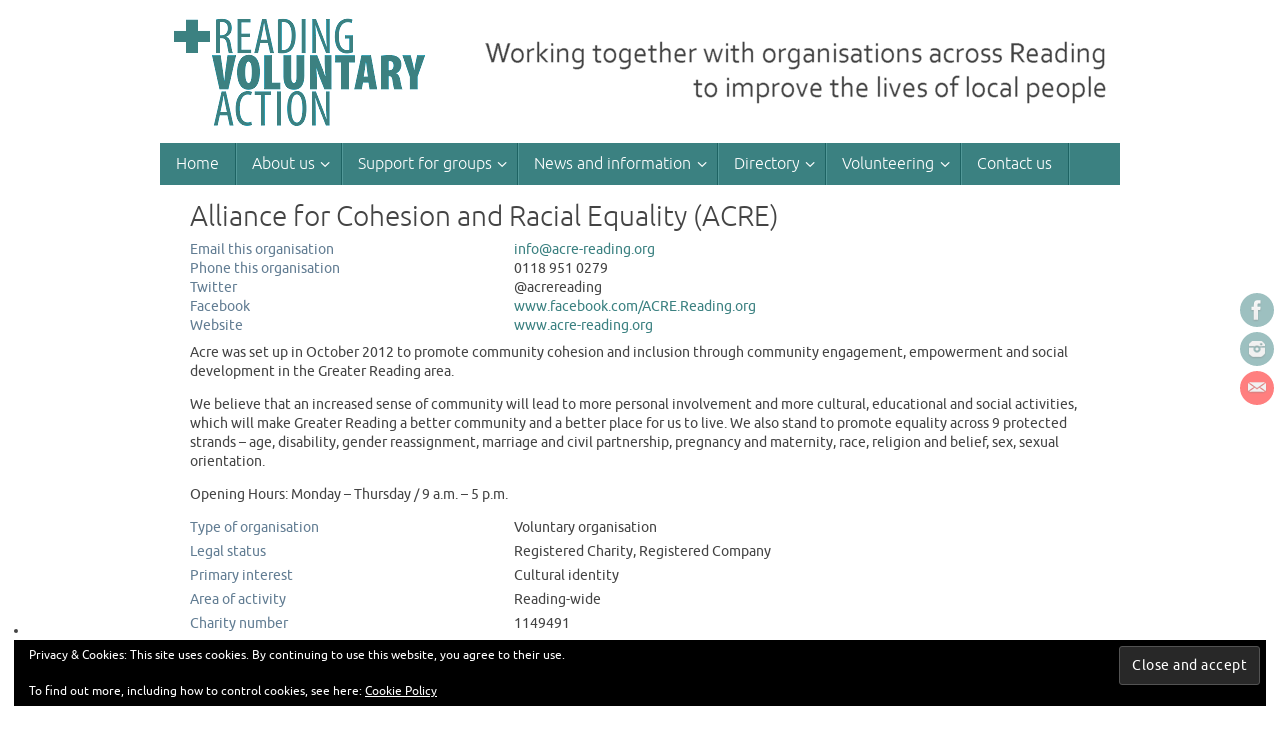

--- FILE ---
content_type: text/html; charset=UTF-8
request_url: https://rva.org.uk/organisation/readingcre/
body_size: 17529
content:
<!DOCTYPE html>
<html lang="en-GB">
<head>
<meta name="viewport" content="width=device-width, user-scalable=no, initial-scale=1.0, minimum-scale=1.0, maximum-scale=1.0">
<meta http-equiv="Content-Type" content="text/html; charset=UTF-8" />
<link rel="profile" href="http://gmpg.org/xfn/11" />
<link rel="pingback" href="https://rva.org.uk/xmlrpc.php" />
<title>Alliance for Cohesion and Racial Equality (ACRE) &#8211; Reading Voluntary Action</title>
<meta name='robots' content='max-image-preview:large' />
<link rel='dns-prefetch' href='//stats.wp.com' />
<link rel='dns-prefetch' href='//v0.wordpress.com' />
<link rel="alternate" type="application/rss+xml" title="Reading Voluntary Action &raquo; Feed" href="https://rva.org.uk/feed/" />
<link rel="alternate" type="application/rss+xml" title="Reading Voluntary Action &raquo; Comments Feed" href="https://rva.org.uk/comments/feed/" />
<link rel="alternate" title="oEmbed (JSON)" type="application/json+oembed" href="https://rva.org.uk/wp-json/oembed/1.0/embed?url=https%3A%2F%2Frva.org.uk%2Forganisation%2Freadingcre%2F" />
<link rel="alternate" title="oEmbed (XML)" type="text/xml+oembed" href="https://rva.org.uk/wp-json/oembed/1.0/embed?url=https%3A%2F%2Frva.org.uk%2Forganisation%2Freadingcre%2F&#038;format=xml" />
<style id='wp-img-auto-sizes-contain-inline-css' type='text/css'>
img:is([sizes=auto i],[sizes^="auto," i]){contain-intrinsic-size:3000px 1500px}
/*# sourceURL=wp-img-auto-sizes-contain-inline-css */
</style>

<link rel='stylesheet' id='wp-block-library-css' href='https://rva.org.uk/wp-includes/css/dist/block-library/style.min.css?ver=6.9' type='text/css' media='all' />
<style id='global-styles-inline-css' type='text/css'>
:root{--wp--preset--aspect-ratio--square: 1;--wp--preset--aspect-ratio--4-3: 4/3;--wp--preset--aspect-ratio--3-4: 3/4;--wp--preset--aspect-ratio--3-2: 3/2;--wp--preset--aspect-ratio--2-3: 2/3;--wp--preset--aspect-ratio--16-9: 16/9;--wp--preset--aspect-ratio--9-16: 9/16;--wp--preset--color--black: #000000;--wp--preset--color--cyan-bluish-gray: #abb8c3;--wp--preset--color--white: #ffffff;--wp--preset--color--pale-pink: #f78da7;--wp--preset--color--vivid-red: #cf2e2e;--wp--preset--color--luminous-vivid-orange: #ff6900;--wp--preset--color--luminous-vivid-amber: #fcb900;--wp--preset--color--light-green-cyan: #7bdcb5;--wp--preset--color--vivid-green-cyan: #00d084;--wp--preset--color--pale-cyan-blue: #8ed1fc;--wp--preset--color--vivid-cyan-blue: #0693e3;--wp--preset--color--vivid-purple: #9b51e0;--wp--preset--gradient--vivid-cyan-blue-to-vivid-purple: linear-gradient(135deg,rgb(6,147,227) 0%,rgb(155,81,224) 100%);--wp--preset--gradient--light-green-cyan-to-vivid-green-cyan: linear-gradient(135deg,rgb(122,220,180) 0%,rgb(0,208,130) 100%);--wp--preset--gradient--luminous-vivid-amber-to-luminous-vivid-orange: linear-gradient(135deg,rgb(252,185,0) 0%,rgb(255,105,0) 100%);--wp--preset--gradient--luminous-vivid-orange-to-vivid-red: linear-gradient(135deg,rgb(255,105,0) 0%,rgb(207,46,46) 100%);--wp--preset--gradient--very-light-gray-to-cyan-bluish-gray: linear-gradient(135deg,rgb(238,238,238) 0%,rgb(169,184,195) 100%);--wp--preset--gradient--cool-to-warm-spectrum: linear-gradient(135deg,rgb(74,234,220) 0%,rgb(151,120,209) 20%,rgb(207,42,186) 40%,rgb(238,44,130) 60%,rgb(251,105,98) 80%,rgb(254,248,76) 100%);--wp--preset--gradient--blush-light-purple: linear-gradient(135deg,rgb(255,206,236) 0%,rgb(152,150,240) 100%);--wp--preset--gradient--blush-bordeaux: linear-gradient(135deg,rgb(254,205,165) 0%,rgb(254,45,45) 50%,rgb(107,0,62) 100%);--wp--preset--gradient--luminous-dusk: linear-gradient(135deg,rgb(255,203,112) 0%,rgb(199,81,192) 50%,rgb(65,88,208) 100%);--wp--preset--gradient--pale-ocean: linear-gradient(135deg,rgb(255,245,203) 0%,rgb(182,227,212) 50%,rgb(51,167,181) 100%);--wp--preset--gradient--electric-grass: linear-gradient(135deg,rgb(202,248,128) 0%,rgb(113,206,126) 100%);--wp--preset--gradient--midnight: linear-gradient(135deg,rgb(2,3,129) 0%,rgb(40,116,252) 100%);--wp--preset--font-size--small: 13px;--wp--preset--font-size--medium: 20px;--wp--preset--font-size--large: 36px;--wp--preset--font-size--x-large: 42px;--wp--preset--spacing--20: 0.44rem;--wp--preset--spacing--30: 0.67rem;--wp--preset--spacing--40: 1rem;--wp--preset--spacing--50: 1.5rem;--wp--preset--spacing--60: 2.25rem;--wp--preset--spacing--70: 3.38rem;--wp--preset--spacing--80: 5.06rem;--wp--preset--shadow--natural: 6px 6px 9px rgba(0, 0, 0, 0.2);--wp--preset--shadow--deep: 12px 12px 50px rgba(0, 0, 0, 0.4);--wp--preset--shadow--sharp: 6px 6px 0px rgba(0, 0, 0, 0.2);--wp--preset--shadow--outlined: 6px 6px 0px -3px rgb(255, 255, 255), 6px 6px rgb(0, 0, 0);--wp--preset--shadow--crisp: 6px 6px 0px rgb(0, 0, 0);}:where(.is-layout-flex){gap: 0.5em;}:where(.is-layout-grid){gap: 0.5em;}body .is-layout-flex{display: flex;}.is-layout-flex{flex-wrap: wrap;align-items: center;}.is-layout-flex > :is(*, div){margin: 0;}body .is-layout-grid{display: grid;}.is-layout-grid > :is(*, div){margin: 0;}:where(.wp-block-columns.is-layout-flex){gap: 2em;}:where(.wp-block-columns.is-layout-grid){gap: 2em;}:where(.wp-block-post-template.is-layout-flex){gap: 1.25em;}:where(.wp-block-post-template.is-layout-grid){gap: 1.25em;}.has-black-color{color: var(--wp--preset--color--black) !important;}.has-cyan-bluish-gray-color{color: var(--wp--preset--color--cyan-bluish-gray) !important;}.has-white-color{color: var(--wp--preset--color--white) !important;}.has-pale-pink-color{color: var(--wp--preset--color--pale-pink) !important;}.has-vivid-red-color{color: var(--wp--preset--color--vivid-red) !important;}.has-luminous-vivid-orange-color{color: var(--wp--preset--color--luminous-vivid-orange) !important;}.has-luminous-vivid-amber-color{color: var(--wp--preset--color--luminous-vivid-amber) !important;}.has-light-green-cyan-color{color: var(--wp--preset--color--light-green-cyan) !important;}.has-vivid-green-cyan-color{color: var(--wp--preset--color--vivid-green-cyan) !important;}.has-pale-cyan-blue-color{color: var(--wp--preset--color--pale-cyan-blue) !important;}.has-vivid-cyan-blue-color{color: var(--wp--preset--color--vivid-cyan-blue) !important;}.has-vivid-purple-color{color: var(--wp--preset--color--vivid-purple) !important;}.has-black-background-color{background-color: var(--wp--preset--color--black) !important;}.has-cyan-bluish-gray-background-color{background-color: var(--wp--preset--color--cyan-bluish-gray) !important;}.has-white-background-color{background-color: var(--wp--preset--color--white) !important;}.has-pale-pink-background-color{background-color: var(--wp--preset--color--pale-pink) !important;}.has-vivid-red-background-color{background-color: var(--wp--preset--color--vivid-red) !important;}.has-luminous-vivid-orange-background-color{background-color: var(--wp--preset--color--luminous-vivid-orange) !important;}.has-luminous-vivid-amber-background-color{background-color: var(--wp--preset--color--luminous-vivid-amber) !important;}.has-light-green-cyan-background-color{background-color: var(--wp--preset--color--light-green-cyan) !important;}.has-vivid-green-cyan-background-color{background-color: var(--wp--preset--color--vivid-green-cyan) !important;}.has-pale-cyan-blue-background-color{background-color: var(--wp--preset--color--pale-cyan-blue) !important;}.has-vivid-cyan-blue-background-color{background-color: var(--wp--preset--color--vivid-cyan-blue) !important;}.has-vivid-purple-background-color{background-color: var(--wp--preset--color--vivid-purple) !important;}.has-black-border-color{border-color: var(--wp--preset--color--black) !important;}.has-cyan-bluish-gray-border-color{border-color: var(--wp--preset--color--cyan-bluish-gray) !important;}.has-white-border-color{border-color: var(--wp--preset--color--white) !important;}.has-pale-pink-border-color{border-color: var(--wp--preset--color--pale-pink) !important;}.has-vivid-red-border-color{border-color: var(--wp--preset--color--vivid-red) !important;}.has-luminous-vivid-orange-border-color{border-color: var(--wp--preset--color--luminous-vivid-orange) !important;}.has-luminous-vivid-amber-border-color{border-color: var(--wp--preset--color--luminous-vivid-amber) !important;}.has-light-green-cyan-border-color{border-color: var(--wp--preset--color--light-green-cyan) !important;}.has-vivid-green-cyan-border-color{border-color: var(--wp--preset--color--vivid-green-cyan) !important;}.has-pale-cyan-blue-border-color{border-color: var(--wp--preset--color--pale-cyan-blue) !important;}.has-vivid-cyan-blue-border-color{border-color: var(--wp--preset--color--vivid-cyan-blue) !important;}.has-vivid-purple-border-color{border-color: var(--wp--preset--color--vivid-purple) !important;}.has-vivid-cyan-blue-to-vivid-purple-gradient-background{background: var(--wp--preset--gradient--vivid-cyan-blue-to-vivid-purple) !important;}.has-light-green-cyan-to-vivid-green-cyan-gradient-background{background: var(--wp--preset--gradient--light-green-cyan-to-vivid-green-cyan) !important;}.has-luminous-vivid-amber-to-luminous-vivid-orange-gradient-background{background: var(--wp--preset--gradient--luminous-vivid-amber-to-luminous-vivid-orange) !important;}.has-luminous-vivid-orange-to-vivid-red-gradient-background{background: var(--wp--preset--gradient--luminous-vivid-orange-to-vivid-red) !important;}.has-very-light-gray-to-cyan-bluish-gray-gradient-background{background: var(--wp--preset--gradient--very-light-gray-to-cyan-bluish-gray) !important;}.has-cool-to-warm-spectrum-gradient-background{background: var(--wp--preset--gradient--cool-to-warm-spectrum) !important;}.has-blush-light-purple-gradient-background{background: var(--wp--preset--gradient--blush-light-purple) !important;}.has-blush-bordeaux-gradient-background{background: var(--wp--preset--gradient--blush-bordeaux) !important;}.has-luminous-dusk-gradient-background{background: var(--wp--preset--gradient--luminous-dusk) !important;}.has-pale-ocean-gradient-background{background: var(--wp--preset--gradient--pale-ocean) !important;}.has-electric-grass-gradient-background{background: var(--wp--preset--gradient--electric-grass) !important;}.has-midnight-gradient-background{background: var(--wp--preset--gradient--midnight) !important;}.has-small-font-size{font-size: var(--wp--preset--font-size--small) !important;}.has-medium-font-size{font-size: var(--wp--preset--font-size--medium) !important;}.has-large-font-size{font-size: var(--wp--preset--font-size--large) !important;}.has-x-large-font-size{font-size: var(--wp--preset--font-size--x-large) !important;}
/*# sourceURL=global-styles-inline-css */
</style>

<style id='classic-theme-styles-inline-css' type='text/css'>
/*! This file is auto-generated */
.wp-block-button__link{color:#fff;background-color:#32373c;border-radius:9999px;box-shadow:none;text-decoration:none;padding:calc(.667em + 2px) calc(1.333em + 2px);font-size:1.125em}.wp-block-file__button{background:#32373c;color:#fff;text-decoration:none}
/*# sourceURL=/wp-includes/css/classic-themes.min.css */
</style>
<link rel='stylesheet' id='tempera-fonts-css' href='https://rva.org.uk/wp-content/themes/tempera/fonts/fontfaces.css?ver=1.8.3' type='text/css' media='all' />
<link rel='stylesheet' id='tempera-style-css' href='https://rva.org.uk/wp-content/themes/tempera-child/style.css?ver=1.8.3' type='text/css' media='all' />
<style id='tempera-style-inline-css' type='text/css'>
#header, #main, #topbar-inner { max-width: 960px; } #container.one-column { } #container.two-columns-right #secondary { width:300px; float:right; } #container.two-columns-right #content { width:calc(100% - 330px); float:left; } #container.two-columns-left #primary { width:300px; float:left; } #container.two-columns-left #content { width:calc(100% - 330px); float:right; } #container.three-columns-right .sidey { width:150px; float:left; } #container.three-columns-right #primary { margin-left:15px; margin-right:15px; } #container.three-columns-right #content { width: calc(100% - 330px); float:left;} #container.three-columns-left .sidey { width:150px; float:left; } #container.three-columns-left #secondary {margin-left:15px; margin-right:15px; } #container.three-columns-left #content { width: calc(100% - 330px); float:right; } #container.three-columns-sided .sidey { width:150px; float:left; } #container.three-columns-sided #secondary { float:right; } #container.three-columns-sided #content { width: calc(100% - 360px); float:right; margin: 0 180px 0 -960px; } body { font-family: Ubuntu; } #content h1.entry-title a, #content h2.entry-title a, #content h1.entry-title , #content h2.entry-title { font-family: "Ubuntu Light"; } .widget-title, .widget-title a { font-family: "Ubuntu Light"; } .entry-content h1, .entry-content h2, .entry-content h3, .entry-content h4, .entry-content h5, .entry-content h6, #comments #reply-title, .nivo-caption h2, #front-text1 h2, #front-text2 h2, .column-header-image, .column-header-noimage { font-family: "Ubuntu Light"; } #site-title span a { font-family: Ubuntu; } #access ul li a, #access ul li a span { font-family: "Ubuntu Light"; } body { color: #444444; background-color: #ffffff } a { color: #3B8181; } a:hover,.entry-meta span a:hover, .comments-link a:hover { color: #D6341D; } #header { background-color: #ffffff; } #site-title span a { color:#3B8181; } #site-description { color:#999999; } .socials a { background-color: #3B8181; } .socials .socials-hover { background-color: #3B8181; } /* Main menu top level */ #access a, #nav-toggle span, li.menu-main-search .searchform input[type="search"] { color: #ffffff; } li.menu-main-search .searchform input[type="search"] { background-color: #539999; border-left-color: #1d6363; } #access, #nav-toggle {background-color: #3B8181; } #access > .menu > ul > li > a > span { border-color: #1d6363; -webkit-box-shadow: 1px 0 0 #539999; box-shadow: 1px 0 0 #539999; } /*.rtl #access > .menu > ul > li > a > span { -webkit-box-shadow: -1px 0 0 #539999; box-shadow: -1px 0 0 #539999; } */ #access a:hover {background-color: #488e8e; } #access ul li.current_page_item > a, #access ul li.current-menu-item > a, #access ul li.current_page_ancestor > a, #access ul li.current-menu-ancestor > a { background-color: #488e8e; } /* Main menu Submenus */ #access > .menu > ul > li > ul:before {border-bottom-color:#2D2D2D;} #access ul ul ul li:first-child:before { border-right-color:#2D2D2D;} #access ul ul li { background-color:#2D2D2D; border-top-color:#3b3b3b; border-bottom-color:#222222} #access ul ul li a{color:#BBBBBB} #access ul ul li a:hover{background:#3b3b3b} #access ul ul li.current_page_item > a, #access ul ul li.current-menu-item > a, #access ul ul li.current_page_ancestor > a, #access ul ul li.current-menu-ancestor > a { background-color:#3b3b3b; } #topbar { background-color: #000000;border-bottom-color:#282828; box-shadow:3px 0 3px #000000; } .topmenu ul li a, .topmenu .searchsubmit { color: #CCCCCC; } .topmenu ul li a:hover, .topmenu .searchform input[type="search"] { color: #EEEEEE; border-bottom-color: rgba( 59,129,129, 0.5); } #main { background-color: #FFFFFF; } #author-info, #entry-author-info, #content .page-title { border-color: #3B8181; background: #F7F7F7; } #entry-author-info #author-avatar, #author-info #author-avatar { border-color: #EEEEEE; } .sidey .widget-container { color: #333333; background-color: #f0f8f8; } .sidey .widget-title { color: #666666; background-color: #f0f8f8;border-color:#c8d0d0;} .sidey .widget-container a {color:#3B8181;} .sidey .widget-container a:hover {color:#D6341D;} .entry-content h1, .entry-content h2, .entry-content h3, .entry-content h4, .entry-content h5, .entry-content h6 { color: #444444; } .sticky .entry-header {border-color:#3B8181 } .entry-title, .entry-title a { color: #444444; } .entry-title a:hover { color: #000000; } #content span.entry-format { color: #ffffff; background-color: #3B8181; } #footer { color: #AAAAAA; background-color: #ffffff; } #footer2 { color: #AAAAAA; background-color: #ffffff; } #footer a { color: #3B8181; } #footer a:hover { color: #D6341D; } #footer2 a, .footermenu ul li:after { color: #3B8181; } #footer2 a:hover { color: #D6341D; } #footer .widget-container { color: #333333; ; } #footer .widget-title { color: #666666; ;} a.continue-reading-link, #cryout_ajax_more_trigger { color:#ffffff; background:#3B8181; border-bottom-color:#3B8181; } a.continue-reading-link:hover { border-bottom-color:#FAC05B; } a.continue-reading-link i.crycon-right-dir {color:#3B8181} a.continue-reading-link:hover i.crycon-right-dir {color:#FAC05B} .page-link a, .page-link > span > em {border-color:#CCCCCC} .columnmore a {background:#3B8181;color:#F7F7F7} .columnmore a:hover {background:#FAC05B;} .button, #respond .form-submit input#submit, input[type="submit"], input[type="reset"] { background-color: #3B8181; } .button:hover, #respond .form-submit input#submit:hover { background-color: #FAC05B; } .entry-content tr th, .entry-content thead th { color: #444444; } .entry-content table, .entry-content fieldset, .entry-content tr td, .entry-content tr th, .entry-content thead th { border-color: #CCCCCC; } .entry-content tr.even td { background-color: #F7F7F7 !important; } hr { border-color: #CCCCCC; } input[type="text"], input[type="password"], input[type="email"], textarea, select, input[type="color"],input[type="date"],input[type="datetime"],input[type="datetime-local"],input[type="month"],input[type="number"],input[type="range"], input[type="search"],input[type="tel"],input[type="time"],input[type="url"],input[type="week"] { background-color: #F7F7F7; border-color: #CCCCCC #EEEEEE #EEEEEE #CCCCCC; color: #444444; } input[type="submit"], input[type="reset"] { color: #FFFFFF; background-color: #3B8181; } input[type="text"]:hover, input[type="password"]:hover, input[type="email"]:hover, textarea:hover, input[type="color"]:hover, input[type="date"]:hover, input[type="datetime"]:hover, input[type="datetime-local"]:hover, input[type="month"]:hover, input[type="number"]:hover, input[type="range"]:hover, input[type="search"]:hover, input[type="tel"]:hover, input[type="time"]:hover, input[type="url"]:hover, input[type="week"]:hover { background-color: rgba(247,247,247,0.4); } .entry-content pre { border-color: #CCCCCC; border-bottom-color:#3B8181;} .entry-content code { background-color:#F7F7F7;} .entry-content blockquote { border-color: #EEEEEE; } abbr, acronym { border-color: #444444; } .comment-meta a { color: #444444; } #respond .form-allowed-tags { color: #999999; } .entry-meta .crycon-metas:before {color:#CCCCCC;} .entry-meta span a, .comments-link a, .entry-meta {color:#666666;} .entry-meta span a:hover, .comments-link a:hover {} .nav-next a:hover {} .nav-previous a:hover { } .pagination { border-color:#ededed;} .pagination span, .pagination a { background:#F7F7F7; border-left-color:#dddddd; border-right-color:#ffffff; } .pagination a:hover { background: #ffffff; } #searchform input[type="text"] {color:#999999;} .caption-accented .wp-caption { background-color:rgba(59,129,129,0.8); color:#FFFFFF} .tempera-image-one .entry-content img[class*='align'], .tempera-image-one .entry-summary img[class*='align'], .tempera-image-two .entry-content img[class*='align'], .tempera-image-two .entry-summary img[class*='align'], .tempera-image-one .entry-content [class*='wp-block'][class*='align'] img, .tempera-image-one .entry-summary [class*='wp-block'][class*='align'] img, .tempera-image-two .entry-content [class*='wp-block'][class*='align'] img, .tempera-image-two .entry-summary [class*='wp-block'][class*='align'] img { border-color:#3B8181;} html { font-size:14px; line-height:1.4; } .entry-content, .entry-summary, #frontpage blockquote { text-align:inherit; } .entry-content, .entry-summary, .widget-area { ; } #bg_image {display:block;margin:0 auto;} #content h1.entry-title, #content h2.entry-title { font-size:28px ;} .widget-title, .widget-title a { font-size:18px ;} h1 { font-size: 2.526em; } h2 { font-size: 2.202em; } h3 { font-size: 1.878em; } h4 { font-size: 1.554em; } h5 { font-size: 1.23em; } h6 { font-size: 0.906em; } #site-title { font-size:38px ;} #access ul li a, li.menu-main-search .searchform input[type="search"] { font-size:16px ;} #content ul li { background-image: none; padding-left: 0; } .nocomments, .nocomments2 {display:none;} #header-container > div { margin:0px 0 0 0px;} .entry-content p, .entry-content ul, .entry-content ol, .entry-content dd, .entry-content pre, .entry-content hr, .entry-summary p, .commentlist p { margin-bottom: 1.0em; } #toTop {background:#FFFFFF;margin-left:1110px;} #toTop:hover .crycon-back2top:before {color:#FAC05B;} @media (max-width: 1005px) { #footer2 #toTop { position: relative; margin-left: auto !important; margin-right: auto !important; bottom: 0; display: block; width: 45px; border-radius: 4px 4px 0 0; opacity: 1; } } #main {margin-top:20px; } #forbottom {margin-left: 30px; margin-right: 30px;} #header-widget-area { width: 33%; } #branding { height:177px; } @media (max-width: 1920px) {#branding, #bg_image { display: block; height:auto; max-width:100%; min-height:inherit !important; display: block; } } 
/* Tempera Custom CSS */
/*# sourceURL=tempera-style-inline-css */
</style>
<link rel='stylesheet' id='tempera-mobile-css' href='https://rva.org.uk/wp-content/themes/tempera/styles/style-mobile.css?ver=1.8.3' type='text/css' media='all' />
<link rel='stylesheet' id='simcal-qtip-css' href='https://rva.org.uk/wp-content/plugins/google-calendar-events/assets/generated/vendor/jquery.qtip.min.css?ver=3.6.1' type='text/css' media='all' />
<link rel='stylesheet' id='simcal-default-calendar-grid-css' href='https://rva.org.uk/wp-content/plugins/google-calendar-events/assets/generated/default-calendar-grid.min.css?ver=3.6.1' type='text/css' media='all' />
<link rel='stylesheet' id='simcal-default-calendar-list-css' href='https://rva.org.uk/wp-content/plugins/google-calendar-events/assets/generated/default-calendar-list.min.css?ver=3.6.1' type='text/css' media='all' />
<script type="text/javascript" src="https://rva.org.uk/wp-includes/js/jquery/jquery.min.js?ver=3.7.1" id="jquery-core-js"></script>
<script type="text/javascript" src="https://rva.org.uk/wp-includes/js/jquery/jquery-migrate.min.js?ver=3.4.1" id="jquery-migrate-js"></script>
<link rel="https://api.w.org/" href="https://rva.org.uk/wp-json/" /><link rel="EditURI" type="application/rsd+xml" title="RSD" href="https://rva.org.uk/xmlrpc.php?rsd" />
<meta name="generator" content="WordPress 6.9" />
<link rel="canonical" href="https://rva.org.uk/organisation/readingcre/" />
<link rel='shortlink' href='https://rva.org.uk/?p=14902' />

		<!-- GA Google Analytics @ https://m0n.co/ga -->
		<script async src="https://www.googletagmanager.com/gtag/js?id=G-7VXLXH36GB"></script>
		<script>
			window.dataLayer = window.dataLayer || [];
			function gtag(){dataLayer.push(arguments);}
			gtag('js', new Date());
			gtag('config', 'G-7VXLXH36GB');
		</script>

		<style>img#wpstats{display:none}</style>
		
<!-- Jetpack Open Graph Tags -->
<meta property="og:type" content="article" />
<meta property="og:title" content="Alliance for Cohesion and Racial Equality (ACRE)" />
<meta property="og:url" content="https://rva.org.uk/organisation/readingcre/" />
<meta property="og:description" content="Acre was set up in October 2012 to promote community cohesion and inclusion through community engagement, empowerment and social development in the Greater Reading area. We believe that an increase…" />
<meta property="article:published_time" content="2014-04-30T11:04:30+00:00" />
<meta property="article:modified_time" content="2019-07-16T12:54:46+00:00" />
<meta property="og:site_name" content="Reading Voluntary Action" />
<meta property="og:image" content="https://rva.org.uk/wp-content/uploads/2022/03/cropped-rva_favicon4.png" />
<meta property="og:image:width" content="512" />
<meta property="og:image:height" content="512" />
<meta property="og:image:alt" content="" />
<meta property="og:locale" content="en_GB" />
<meta name="twitter:site" content="@rva_news" />
<meta name="twitter:text:title" content="Alliance for Cohesion and Racial Equality (ACRE)" />
<meta name="twitter:image" content="https://rva.org.uk/wp-content/uploads/2022/03/cropped-rva_favicon4-270x270.png" />
<meta name="twitter:card" content="summary" />

<!-- End Jetpack Open Graph Tags -->
<link rel="icon" href="https://rva.org.uk/wp-content/uploads/2022/03/cropped-rva_favicon4-32x32.png" sizes="32x32" />
<link rel="icon" href="https://rva.org.uk/wp-content/uploads/2022/03/cropped-rva_favicon4-192x192.png" sizes="192x192" />
<link rel="apple-touch-icon" href="https://rva.org.uk/wp-content/uploads/2022/03/cropped-rva_favicon4-180x180.png" />
<meta name="msapplication-TileImage" content="https://rva.org.uk/wp-content/uploads/2022/03/cropped-rva_favicon4-270x270.png" />
	<!--[if lt IE 9]>
	<script>
	document.createElement('header');
	document.createElement('nav');
	document.createElement('section');
	document.createElement('article');
	document.createElement('aside');
	document.createElement('footer');
	</script>
	<![endif]-->
			<style type="text/css" id="wp-custom-css">
			/*
Welcome to Custom CSS!

CSS (Cascading Style Sheets) is a kind of code that tells the browser how
to render a web page. You may delete these comments and get started with
your customizations.

By default, your stylesheet will be loaded after the theme stylesheets,
which means that your rules can take precedence and override the theme CSS
rules. Just write here what you want to change, you don't need to copy all
your theme's stylesheet content.
*/
/* ***************THIS SECTION RESERVED FOR ANNETTE TO PUT IN ANY CSS SHE REQUIRES*************** */
/* (NB, used only for displaying single posts of the various types with their custom fields) */
/* Annette has moved her css for single.php into it for the moment so as not to interfere with David's*/
/* ***************END OF ANNETTE'S CSS SECTION*************** */
/* ***************THIS SECTION RESERVED FOR DAVID TO PUT IN ANY CSS HE REQUIRES*************** */
/*  */
/* Centre the header image */
#branding {
	margin-top: 10px;
	margin-bottom: 10px;
}

#access {
	width: 100%;
	line-height: 1;
}

/* General formatting */

#main {
	margin-top: 14px;
}

img {
	height: auto;
	max-width: 100%;
}

#pp-afterslider, #front-columns, .home #forbottom {
    margin: 0;
    padding: 0;
}

#front-text3 {
	 color:white;
   background: red;
	 text-align:center;
	 margin-bottom: 0.9em;
}

#forbottom {
    padding-top: 0;
	  padding-bottom: 0;
}
/* Adjust z-index to stop maps obscuring menus */
.entry-content {
	position:relative;
	z-index:2
}

.entry-content ul li, .entry-content ol li {
	padding: 0;
}

.mobile-only {
	display: none;
}

#content .entry-title, h1 {
	 font-family: 'Ubuntu Light';
   font-size: 28px;
	 font-weight: normal;
}

h2 {
	 font-family: 'Ubuntu Light';
   font-size: 24px;
	 font-weight: normal;
}

#entry-author-info h2 {
   font-weight: normal;
   margin-bottom: 10px;
}

h6 {
	font-size: 16px;
}

#content, #content input, #content textarea {
	line-height: 1.4em;
}

/* Remove underlining from widgets */
.entry-content a, .widget-container.widget_text a {
	text-decoration:none !important;
}

/* Front page slider */
.slider-wrapper {
	margin: 0 auto 14px;
}

.nivo-caption {
	background-color: rgba(0,0,0,0.55);
}

div.nivo-caption h2 {
	font-family: Oswald;
}

#pp-afterslider {
	margin: 0;
}

/* Main sidebars */
#main .widget-area {
	background-color: #f0f8f8;
	padding: 6px;
	margin-right: 2px;
}

.widget-title {
	border-radius: 0;
}

.sidey .widget-title {
	text-align: left;
	margin-left: 0;
	padding-left: 0;
}

.small_sidebar_image {
	text-align: center;
	width: 100%;
	max-width: 300px;
}

/* Emphasise mailing list icon colour */
a.socialicons.social-Contact{
	background-color: red; 
	color: red;
}
.socials .socials-hover {
	display: none;
}

#searchform input {
	border-radius: 0 !important;
}

/* Front page banner text */
#front-text3 {
	 color:white;
   background: #3b8181;
	 padding: 8px 0;
	 text-align:center;
	 margin-bottom: 0.9em;
}

/* Styling for Cryout columns on front page */
#front-columns > div {
	margin-bottom: 14px;
}

.column-header-image {
	padding: 3px;
	padding-left: 12px;
	color: #ffffff;
	background-color: black;
}

div.column-image {
	width: 100% !important;
}

.column-header-image a:focus, .column-header-image a:active, .column-header-image a:inactive, .column-header-image a:visited {
	color: #ffffff;
}

.column-image, .column-image img {
	max-width: none !important;
}

.column-header-image a:hover {
	color: #ff0000;
}

.column1 .column-header-image {
	background-color: #F5A733;
}

.column2 .column-header-image {
	background-color: #61BA5C;
}

.column3 .column-header-image {
	background-color: #40B3AD;
}
/*
#front-columns > div {
	margin-bottom: 0;
}
*/
#front-text4 blockquote {
	padding: 0;
	margin-bottom: 4px;
}

/* Gallery styling */
.gallery-item {
	max-width: 280px;
}

.gallery-caption {
	opacity: 1;
	background-color: rgba(50,100,120,0.57);
	text-align: center;
	font-size: 20px;
	margin-bottom: 0 !important;
}

.gallery
{
display: flex;
flex-flow: wrap;
align-items: center;
}

#gallery-8 .gallery-item {
	width:32.8% !important;
}

#gallery-8 img, #gallery-2 img {
	border:none !important;
}

/* Google calendar (Simple Calendar) */
.simcal-default-calendar .simcal-current h3 {
	font-size: 1.6em;
}

/* Org display pages */
div.rva_record {
	padding-top: 0;
	padding-bottom: 0;
	margin-top: 5px;
	margin-bottom: 0;
}

div.rva_record_label, div.rva_record_value {
/* taken out by Annette Saturday late because doesnt understand it	display: table; */
	padding: 0;
	margin: 0;
}

.organisation div.rva_record_label, div.rva_record_value {
/* put back for organisations by Annette Sunday morning because of David's email */
	display: table;
	padding: 0;
	margin: 0;
}

div.tab {
	padding: 0;
	margin: 0;
}

div.rva_map, .rva_map div.rva_record_value {
	height: 310px;
	margin-bottom: 0;
}

.rva_excerpt p > a {
	color: #444;
}

a.continue-reading-link, a.continue-reading-link:after, div.excerpt p > a.continue-reading-link, div.excerpt p > a.continue-reading-link:after {
	display: none !important;
}

.rva_line1 div.rva_record_label, .rva_line2 div.rva_record_label, .rva_line2 div.rva_record_label, .rva_line3 div.rva_record_label, .rva_town div.rva_record_label, .rva_county div.rva_record_label, .rva_postcode div.rva_record_label {
	color: #ffffff;
	margin-bottom: 0;
	display: table;
}

.rva_line1 div.rva_record_value, .rva_line2 div.rva_record_value, .rva_line2 div.rva_record_value, .rva_line3 div.rva_record_value, .rva_town div.rva_record_value, .rva_county div.rva_record_value, .rva_postcode div.rva_record_value {
	margin-bottom: 0;
}

.rva_line1 div.rva_record_value {
	margin-top: 14px;
}

div.rva_title {
	margin-bottom: 4px;
}

div.rva_fieldgroup.location.location {
	margin-bottom: 40px;
}

/* Archive pages */
header.page-header, footer.entry-meta {
	display: none;
}

.archive #content img.alignleft {
	display: none;
}

.archive .entry-title, .archive .entry-title a {
	font-size: 22px;
}

.archive .entry-content, .archive .entry-summary {
	padding-top: 0;
}

/* Volop pages */
body.page-id-18587, body.page-id-18617, body.page-id-18637, body.page-id-18647, body.page-id-18761 {
}

body.page-id-18587 #forbottom, body.page-id-18637 #forbottom, body.page-id-18647 #forbottom, body.page-id-18761 #forbottom {
	padding-top: 20px;
}

body.page-id-18617 #forbottom {
	padding-top: 4px;
}

.post-18617 h1.entry-title, .post-18617 nav #access {
	display: none;
}

/* Reinstated menu on volunteering page - DN
.page-id-18617 #access {
	display: none;
}
*/
.volunteering-left {
	float: left;
	vertical-align: top;
	margin-top: 0;
	margin-bottom: 12px;
}

.volunteering_page_search_button {
	background-color: #98CC42;
	padding: 8px;
	margin-top: 8px;
	margin-bottom: 8px;
	text-align: center;
}

.volunteering_page_search_button a:link, .volunteering_page_search_button a:active, .volunteering_page_search_button a:visited, .volunteering_page_search_button a:hover {
	font-family: Oswald;
	font-size: 24px;
	color: #333333;
}

.volunteering_page_home_button {
	background-color: #78306B;
	padding: 8px;
	margin-top: 0;
	margin-bottom: 8px;
	text-align: center;
}

.volunteering_page_home_button a:link, .volunteering_page_home_button  a:active, .volunteering_page_home_button a:visited, .volunteering_page_home_button  a:hover {
	font-family: Ubuntu;
	font-size: 16px;
	color: #ffffff;
}

.volunteering_page_home_button a:hover {
	color: #cccccc;
}

.volunteering-left img {
	float: left;
	vertical-align: top;
	margin-right: 8px;
	margin-bottom: 6px;
}

#mydiv ul {
	margin-top: 10px;
}

.lcp_volunteering_customfield {
	text-decoration: none;
	margin-bottom: 10px;
}

.rva_foundvolops {
	font-size: 1.2em;
	color: #1693A5;
}

.rva_title, .rva_posttitle {
	color: #1693A5;
}

span.rva_eventtype {
	margin-right: 12px;
}

.volop div .rva_togglebutton.contact {
	background-color: #b4daea;
}

.volop_display_class2 {
	margin-bottom: 16px;
}

.rva_volop_go_button {
	text-align: center;
	padding: 10px;
	font-family: Ubuntu;
	font-size: 1.6em;
	color: #ffffff;
	background-color: #F5A733;
	border: none;
	border-radius: 0;
	box-shadow: none;
}

.rva_volop_button {
	width: 100%;
	text-align: center;
	padding: 8px;
	font-family: Ubuntu;
	font-size: 1.6em;
	color: #ffffff;
	background-color: #3B8181;
	border: 2px #ffffff;
	margin-bottom: 2px;
	border-radius: 0;
	box-shadow: none;
}

.rvacpt_volop div .rva_togglebutton.contact {
	color: white;
	background-color: #61BA5C;
	padding-top: 2px;
}

.rva_daysoftheweek span {
background-color: #61BA5C;	
}

div.volop-headline, div.volop-headline a {
	font-weight: bold;
}

div.rva_fieldgroup.volop_part_2.volop {
	margin-top: 60px;
}

div.rva_fieldgroup.volop_part_3.volop {
	margin-bottom: 30px;
}

.rvacpt_volop div .rva_togglebutton.contact {
	border-radius: 0;
}

span.rva_choice::after {
	content: "\2014";
}

.post-19138 a.entry-content ul li, .post-19138 a.entry-content ol li {
	margin-top: 50px;
}

div.news p, div.events p {
	margin-top: 10px;
}

/* List Category Posts styles */
.lcp_date {
	color: #111111;
}

span.lcp_author {
	margin-left: 14px;
	margin-right: 14px;
}

span.lcp_rva_customfield {
	margin-right: 18px;
}

span.lcp_rva_customfield.rva_voloptype, span.lcp_rva_customfield.rva_organisation {
	margin-right: 0;
}

span.lcp_rva_customfield.rva_voloptype::after {
	content: " for ";
}

span.lcp_rva_customfield.rva_postcode::before {
	content: " in ";
}

.osm_map_thumbnail {
	width: 900px;
}

.lcp_people_catlist li {
	margin-bottom: 50px;
}

/* Favorites page */
a.wpfp-link.remove-parent {
	color: #aaa;
}

/* Featured post thumbnails */
.lcp_thumbnail {
	overflow: hidden;
	float: left;
	margin-right: 14px !important;
}

/* People's thumbnails */
.lcp_small_thumbnail {
	overflow: hidden;
	float: left;
	margin-right: 14px !important;
	width: 100px;
	height: 100px;
}

.lcp_customfield {
	font-weight: normal;
	margin-right: 14px !important;
	margin-bottom: 12px;
}

p.lcp_excerpt {
	min-height: 80px;
}

p.lcp_person_excerpt {
	min-height: 100px;
}

.lcp_paginator li {
	border: none;
	text-align: center;
	background-color: #3B8181;
	color: #ffffff;
	min-width: 25px;
}

.lcp_paginator li a {
	color: #ffffff;
}

.footer_links {
	text-align: center;
}

span.footer_images {
	padding: 20px !important;
}

.rva_volop_search_text {
	width: 60%;
	float: right;
}

.rva_volop_search_form {
	width: 33%;
	background-color: #f0f8f8;
	padding: 10px;
	float: left;
}

div.rva_automatic_title, div.rva_automatic_title a, div.rva_excerpt, div.rva_excerpt a {
	color: #444;
}

div.rva_postdate {
	color: #777;
}

/*.acf-map img {
	max-width: none !important;
}
*/
.acf-map {
	width: 600px;
}

#forbottom {
	margin-bottom: 0;
	padding-bottom: 0;
}

/* Site footer */
#footer, #footer2 {
	background-color: #b8d0d0 !important;
	color: #222222;
	margin-top: 0;
}

#main .widget-area {
	background-color: transparent;
}

#footer .widget-container, #main .widget-area {
	margin-top: 0;
	margin-bottom: 0;
	padding-top: 0;
	padding-bottom: 0;
}

#footer-widget-area {
	margin: 20px 0 0;
}

#site-copyright {
	font-style: normal;
}

img#wpstats {
	display: none;
}

/* Mobile tweaks */
@media screen and (max-width: 800px) {
	.mobile-only {
		display: block;
	}
	
	.presentation-page #pp-afterslider {
		margin-top: 20px;
	}
	
	a.h1 {
		font-size: 30px !important;
	}
	
	body.page-id-18761 h1.entry-title {
		display: none;
	}
	
	body, #content, #content p, #content ul, #content ol,#content code, #content pre, #content blockquote, .widget-area a:link, .widget-area a:visited {
		font-size: 14px !important;
	}
}

/* volunteering stories page */
.post-28239 h1.entry-title {
	display: none;
}

body.page-id-28239 {
	background-image: url(https://rva.org.uk/wp-content/themes/tempera-child/images/fzm-seamless.corkboard.texture-01-800x800.jpg)
}

.post-28239 {
	background-image: url(https://rva.org.uk/wp-content/themes/tempera-child/images/fzm-seamless.corkboard.texture-01-800x800.jpg)
}  

body.page-id-28239 #main {
	background-color: transparent		
}

body.page-id-28239 #main {
	margin-top: 0px;
}

body.page-id-28239 #branding {
	display: none
}

body.page-id-28239 #access {
	margin: 0px
}


/* ready-friends */
.post-28672 h1.entry-title {
	display: none;
}

/* ready-friends-news-and-events */
.post-27682 h1.entry-title {
	display: none;
}

/* Team Reading */
.post-29813 h1.entry-title {
	display:none;
}


/*Steve new volunteering homepage*/
.post-18617 h1.entry-title {
	display: none;
}
/*
body.page-id-18617 #branding {
	display: none;
	}
*/
body.page-id-18617 #main {
	margin-top: 0px;
	background-color: transparent
}
body.page-id-18617 #access {
	margin: 0px;
}
.image-container {
	display: inline-block;
	position: relative;
	max-width: 100%;
	height: auto;
	width: auto;
}

.allvolopsbutton {
	max-width: 100%;
	height: auto;
	width: auto;
	position: absolute;
	right: 10px;
	bottom: 60px;
	padding: 20px 30px;
	font-size: 24px;
	font-weight: bold;
	font-family: Ubuntu, sans-serif;
	text-align: center;
	cursor: pointer;
	outline: none;
	color: #fff;
	background-color: #006681;
	border: none;
	border-radius: 15px;
	box-shadow: 0 9px #999;
}

.allvolopsbutton:hover {
	background-color: #00788E;
}

.allvolopsbutton:active {
	background-color: #00788E;
	box-shadow: 0 5px #666;
	transform: translateY(4px);
}

.thisweeksvolopssbutton {
	display: block;
	width: 100%;
	position: static;
	padding: 20px 30px;
	font-size: 24px;
	font-weight: bold;
	font-family: Ubuntu, sans-serif;
	text-align: center;
	cursor: pointer;
	outline: none;
	color: #fff;
	background-color: #82368c;
	border: none;
	border-radius: 15px;
	box-shadow: 0 9px #999;
}

.thisweeksvolopssbutton:hover {
	background-color: #82368c;
}

.thisweeksvolopssbutton:active {
	background-color: #82368c;
	box-shadow: 0 5px #666;
	transform: translateY(4px);
}

#wellbeing_mobile {
	display: none;
}

#wellbeing_desktop {
	display: inline;
}

@media screen and (max-width: 1000px) {
  .acf-map, .osm_map_thumbnail {
	  width: 750px;
  }
}
	
@media screen and (max-width: 850px) {
  .acf-map, .osm_map_thumbnail {
	  width: 600px;
  }
}

@media screen and (max-width: 800px) {
	#wellbeing_desktop {
		display: none;
	}
	
	#wellbeing_mobile {
		display: inline;
  }
}

@media screen and (max-width: 650px) {
	.slider-wrapper, #slider {
    max-height: 300px;
  }
	.nivo-caption {
		width: 100% !important;
		margin-left: 0;
		margin-right: 0;
		padding: 8px;
		min-height: 130px !important;
		margin-bottom: 20px;
		background-color: #3B8181;
		color: #ffffff;
	}
	.acf-map, .osm_map_thumbnail {
	  width: 300px;
  }	
}

@media screen and (max-width: 480px) {
	body, #content, #content p, #content ul, #content ol,#content code, #content pre, #content blockquote, .widget-area a:link, .widget-area a:visited {
		font-size: 14px !important;
	}
	.presentation-page #pp-afterslider {
		margin-top: 0;
	}
	.acf-map {
	  width: 250px;
  }
}
/* Not enough space to show maps on tiny displays. To make pages mobile-friendly for Google  */
@media screen and (max-width: 350px) {
	.acf-map, .osm_map_thumbnail {
	  display: none;
  }
}

/* Printer tweaks */
/* Force volop contact details to appear in printed version */
@media print {
	div.contact.tab {
		display: block !important;
	}
}

/*Befriender Match*/

.post-33722 h1.entry-title {
	display: none;
}
body.page-id-33722 #branding {
	display: none;
	
}
body.page-id-33722 #main {
	margin-top: 0px;
	background-color: transparent
}
body.page-id-33722 #access {
	margin: 0px;
}
body.page-id-33722 {
	background-image: url(https://rva.org.uk/wp-content/themes/tempera-child/images/background.jpg);
}

/*stats page 34694*/

.post-34694 h1.entry-title {
	display: none;
}
body.page-id-34694 #branding {
	display: none;
}
body.page-id-34694 #main {
	margin-top: 0px;
	background-color: transparent
}
body.page-id-34694 #access {
	margin: 0px;
}
body.page-id-34694 {
	background-image: url(http://rgneighbours.elementfx.com/rva-test4/wp-content/uploads/2018/03/pexels-photo-625219aac.jpg);
}
/*awards page 35274*/

.post-35274 h1.entry-title {
	display: none;
}
body.page-id-35274 #branding {
	display: none;
}
body.page-id-35274 #main {
	margin-top: 0px;
	background-color: transparent
}
body.page-id-35274 #access {
	margin: 0px;
}
body.page-id-35274 {
	background-image: url(https://rva.org.uk/wp-content/uploads/2018/06/AwardsBG3Light.png);
	
}
#content .slideshow-window, .jetpack-slideshow {
    background-color: inherit;
    border: 0;
		border-radius: 0;
	
}
body.page-id-35274 #content img {
display: block;
margin: 0 auto;}

/*awards page 35274*/

.post-35274 h1.entry-title {
	display: none;
}
body.page-id-35274 #branding {
	display: none;
}
body.page-id-35274 #main {
	margin-top: 0px;
	background-color: transparent
}
body.page-id-35274 #access {
	margin: 0px;
}
body.page-id-35274 {
	background-image: url(https://rva.org.uk/wp-content/uploads/2018/06/AwardsBG3Light.png);
	
}	
/*awards page 38650*/

.post-38650 h1.entry-title {
	display: none;
}
body.page-id-38650 #branding {
	display: none;
}
body.page-id-38650 #main {
	margin-top: 0px;
	background-color: transparent
}
body.page-id-38650 #access {
	margin: 0px;
}
body.page-id-38650 {
	background-image: url(https://rva.org.uk/wp-content/uploads/2019/06/AwardsBG2019.png);
}	

body.mce-content-body * {
	font-family: Ubuntu !important;
}
/*Volunteer Page 54607*/

.post-54607 h1.entry-title {
	display: none;
}
/*Volunteer Week 2025 54626*/

.post-54626 h1.entry-title {
	display: none;
}
/*Vol Stories VW2025 54731*/

.post-54731 h1.entry-title {
	display: none;
}
	/*volunteer newsletter*/
	
.post-55469 h1.entry-title {
	display: none;
	
	}
		</style>
		<link rel='stylesheet' id='leaflet_stylesheet-css' href='https://unpkg.com/leaflet@1.5.1/dist/leaflet.css' type='text/css' media='' />
<link rel='stylesheet' id='eu-cookie-law-style-css' href='https://rva.org.uk/wp-content/plugins/jetpack/modules/widgets/eu-cookie-law/style.css?ver=15.4' type='text/css' media='all' />
</head>
<body class="wp-singular rvacpt_organisation-template-default single single-rvacpt_organisation postid-14902 wp-theme-tempera wp-child-theme-tempera-child tempera-image-none caption-dark tempera-comment-placeholders tempera-menu-left tempera-topbarhide">

	<a class="skip-link screen-reader-text" href="#main" title="Skip to content"> Skip to content </a>
	
<div id="wrapper" class="hfeed">
<div id="topbar" ><div id="topbar-inner">  </div></div>
<div class="socials" id="srights">
			<a  target="_blank"  href="https://www.facebook.com/ReadingVoluntaryAction"
			class="socialicons social-Facebook" title="RVA - Facebook">
				<img alt="Facebook" src="https://rva.org.uk/wp-content/themes/tempera/images/socials/Facebook.png" />
			</a>
			<a  target="_blank"  href="https://www.instagram.com/readingvoluntaryaction/"
			class="socialicons social-Instagram" title="RVA - Instagram">
				<img alt="Instagram" src="https://rva.org.uk/wp-content/themes/tempera/images/socials/Instagram.png" />
			</a>
			<a  target="_blank"  href="https://us2.list-manage.com/subscribe?u=785c6f1e37840e6e22d8e1548&#038;id=d83bc1b111"
			class="socialicons social-Contact" title="Subscribe to our newsletter">
				<img alt="Contact" src="https://rva.org.uk/wp-content/themes/tempera/images/socials/Contact.png" />
			</a></div>
<div id="header-full">
	<header id="header">
		<div id="masthead">
			<div id="branding" role="banner" >
				<img id="bg_image" alt="Reading Voluntary Action" title="Reading Voluntary Action" src="https://rva.org.uk/wp-content/uploads/2020/02/rva_logo_new_website4.png"  />	<div id="header-container">
	<a href="https://rva.org.uk/" id="linky"></a></div>								<div style="clear:both;"></div>
			</div><!-- #branding -->
			<button id="nav-toggle"><span>&nbsp;</span></button>
			<nav id="access" class="jssafe" role="navigation">
					<div class="skip-link screen-reader-text"><a href="#content" title="Skip to content">
		Skip to content	</a></div>
	<div class="menu"><ul id="prime_nav" class="menu"><li id="menu-item-11327" class="menu-item menu-item-type-custom menu-item-object-custom menu-item-home menu-item-11327"><a href="https://rva.org.uk"><span>Home</span></a></li>
<li id="menu-item-11328" class="menu-item menu-item-type-post_type menu-item-object-page menu-item-has-children menu-item-11328"><a href="https://rva.org.uk/about-us/"><span>About us</span></a>
<ul class="sub-menu">
	<li id="menu-item-18808" class="menu-item menu-item-type-post_type menu-item-object-page menu-item-18808"><a href="https://rva.org.uk/about-us/"><span>About us</span></a></li>
	<li id="menu-item-48808" class="menu-item menu-item-type-post_type menu-item-object-page menu-item-48808"><a href="https://rva.org.uk/current-services-and-projects/"><span>Current RVA services and projects</span></a></li>
	<li id="menu-item-11350" class="menu-item menu-item-type-post_type menu-item-object-page menu-item-11350"><a href="https://rva.org.uk/our-funders/"><span>Our funders</span></a></li>
	<li id="menu-item-11351" class="menu-item menu-item-type-post_type menu-item-object-page menu-item-11351"><a href="https://rva.org.uk/our-staff/"><span>Our staff</span></a></li>
	<li id="menu-item-11352" class="menu-item menu-item-type-post_type menu-item-object-page menu-item-11352"><a href="https://rva.org.uk/our-trustees/"><span>Our trustees</span></a></li>
	<li id="menu-item-11353" class="menu-item menu-item-type-post_type menu-item-object-page menu-item-11353"><a href="https://rva.org.uk/our-volunteers/"><span>Our volunteers</span></a></li>
	<li id="menu-item-46912" class="menu-item menu-item-type-custom menu-item-object-custom menu-item-46912"><a href="https://rva.org.uk/rva-staff-area/"><span>RVA staff area (private)</span></a></li>
</ul>
</li>
<li id="menu-item-11357" class="menu-item menu-item-type-post_type menu-item-object-page menu-item-has-children menu-item-11357"><a href="https://rva.org.uk/support-for-groups/"><span>Support for groups</span></a>
<ul class="sub-menu">
	<li id="menu-item-11340" class="menu-item menu-item-type-post_type menu-item-object-page menu-item-11340"><a href="https://rva.org.uk/advice-service/"><span>Advice Service</span></a></li>
	<li id="menu-item-11365" class="menu-item menu-item-type-post_type menu-item-object-page menu-item-11365"><a href="https://rva.org.uk/vio-services/"><span>VIO services</span></a></li>
	<li id="menu-item-11364" class="menu-item menu-item-type-post_type menu-item-object-page menu-item-11364"><a href="https://rva.org.uk/training/"><span>Training</span></a></li>
	<li id="menu-item-53314" class="menu-item menu-item-type-post_type menu-item-object-page menu-item-53314"><a href="https://rva.org.uk/trustee-recruitment-resources-and-support-from-rva/"><span>Trustee recruitment</span></a></li>
	<li id="menu-item-11346" class="menu-item menu-item-type-post_type menu-item-object-page menu-item-11346"><a href="https://rva.org.uk/jobs/"><span>Jobs</span></a></li>
	<li id="menu-item-43340" class="menu-item menu-item-type-post_type menu-item-object-page menu-item-43340"><a href="https://rva.org.uk/funding/"><span>Funding</span></a></li>
	<li id="menu-item-18503" class="menu-item menu-item-type-post_type menu-item-object-page menu-item-18503"><a href="https://rva.org.uk/knowledge-base/"><span>Knowledge base</span></a></li>
	<li id="menu-item-53967" class="menu-item menu-item-type-post_type menu-item-object-page menu-item-53967"><a href="https://rva.org.uk/safe-and-sound/"><span>Safe and Sound</span></a></li>
	<li id="menu-item-53968" class="menu-item menu-item-type-post_type menu-item-object-page menu-item-53968"><a href="https://rva.org.uk/first-steps-towards-safe-and-sound/"><span>First Steps towards Safe and Sound</span></a></li>
	<li id="menu-item-41088" class="menu-item menu-item-type-post_type menu-item-object-page menu-item-41088"><a href="https://rva.org.uk/reading-community-lottery/"><span>Reading Community Lottery</span></a></li>
</ul>
</li>
<li id="menu-item-18478" class="menu-item menu-item-type-post_type menu-item-object-page menu-item-has-children menu-item-18478"><a href="https://rva.org.uk/news/"><span>News and information</span></a>
<ul class="sub-menu">
	<li id="menu-item-18806" class="menu-item menu-item-type-post_type menu-item-object-page menu-item-18806"><a href="https://rva.org.uk/news/"><span>News</span></a></li>
	<li id="menu-item-11343" class="menu-item menu-item-type-post_type menu-item-object-page menu-item-11343"><a href="https://rva.org.uk/events/"><span>Events</span></a></li>
	<li id="menu-item-52561" class="menu-item menu-item-type-post_type menu-item-object-page menu-item-52561"><a href="https://rva.org.uk/organisation-calendars/"><span>Wellbeing activities</span></a></li>
	<li id="menu-item-41785" class="menu-item menu-item-type-post_type menu-item-object-page menu-item-41785"><a href="https://rva.org.uk/get-online/"><span>Help with getting online</span></a></li>
	<li id="menu-item-36346" class="menu-item menu-item-type-post_type menu-item-object-page menu-item-36346"><a href="https://rva.org.uk/neighbourhood-newsletters/"><span>Neighbourhood newsletters</span></a></li>
</ul>
</li>
<li id="menu-item-18833" class="menu-item menu-item-type-post_type menu-item-object-page menu-item-has-children menu-item-18833"><a href="https://rva.org.uk/directory/"><span>Directory</span></a>
<ul class="sub-menu">
	<li id="menu-item-18834" class="menu-item menu-item-type-post_type menu-item-object-page menu-item-18834"><a href="https://rva.org.uk/directory/"><span>Directory</span></a></li>
	<li id="menu-item-18483" class="menu-item menu-item-type-post_type menu-item-object-page menu-item-18483"><a href="https://rva.org.uk/map-of-organisations/"><span>Map of organisations</span></a></li>
	<li id="menu-item-19733" class="menu-item menu-item-type-post_type menu-item-object-page menu-item-19733"><a href="https://rva.org.uk/member-organisations/"><span>RVA Member organisations</span></a></li>
</ul>
</li>
<li id="menu-item-18798" class="menu-item menu-item-type-post_type menu-item-object-page menu-item-has-children menu-item-18798"><a href="https://rva.org.uk/volunteering-3/"><span>Volunteering</span></a>
<ul class="sub-menu">
	<li id="menu-item-43924" class="menu-item menu-item-type-post_type menu-item-object-page menu-item-43924"><a href="https://rva.org.uk/volunteering-3/"><span>Volunteering</span></a></li>
	<li id="menu-item-55147" class="menu-item menu-item-type-post_type menu-item-object-page menu-item-55147"><a href="https://rva.org.uk/vision-for-volunteering-in-reading-2/"><span>Vision for Volunteering in Reading</span></a></li>
	<li id="menu-item-55223" class="menu-item menu-item-type-post_type menu-item-object-page menu-item-55223"><a href="https://rva.org.uk/volunteer-stories/"><span>Volunteer Stories</span></a></li>
	<li id="menu-item-43925" class="menu-item menu-item-type-post_type menu-item-object-page menu-item-43925"><a href="https://rva.org.uk/social-action-and-volunteer-training-hub/"><span>Volunteer Training and Personal Development</span></a></li>
	<li id="menu-item-55570" class="menu-item menu-item-type-post_type menu-item-object-page menu-item-55570"><a href="https://rva.org.uk/volunteer-newsletter-sign-in-page/"><span>Volunteer Newsletter Sign-in Page</span></a></li>
	<li id="menu-item-28878" class="menu-item menu-item-type-post_type menu-item-object-page menu-item-28878"><a href="https://rva.org.uk/ready-friends/"><span>Ready Friends</span></a></li>
	<li id="menu-item-45597" class="menu-item menu-item-type-post_type menu-item-object-page menu-item-45597"><a href="https://rva.org.uk/ready-friends/toolkit/"><span>Ready Friends Toolkit</span></a></li>
</ul>
</li>
<li id="menu-item-29616" class="menu-item menu-item-type-post_type menu-item-object-page menu-item-29616"><a href="https://rva.org.uk/contact-us/"><span>Contact us</span></a></li>
</ul></div>			</nav><!-- #access -->
		</div><!-- #masthead -->
	</header><!-- #header -->
</div><!-- #header-full -->

<div style="clear:both;height:0;"> </div>

<div id="main" class="main">
			<div  id="forbottom" >
		
		<div style="clear:both;"> </div>

		<script type="text/javascript">
function toggle_visibility(id,posttype,postid,posttitle) {
if (window.XMLHttpRequest)
  {// code for IE7+, Firefox, Chrome, Opera, Safari
  xmlhttp=new XMLHttpRequest();
  xmlhttp1=new XMLHttpRequest();
  }
else
  {// code for IE6, IE5
  xmlhttp=new ActiveXObject("Microsoft.XMLHTTP");
  xmlhttp1=new ActiveXObject("Microsoft.XMLHTTP");
  }
    var e = document.getElementById(id); 
	if (e.style.display !='block') { e.style.display = 'block'; //need to do this sledgehammer to deal with initial condition which seems not to be none
	xmlhttp.open("GET","https://rva.org.uk/acfform/special/?post_id="+postid,true);//holding device - to update the views count
	xmlhttp.send();
	loggedin='?';
	xmlhttp1.open("GET","https://rva.org.uk/wp-content/themes/tempera-child/stats/volopstats.php?info="+posttype+","+postid+',"'+posttitle+'",'+loggedin+",C",true);
// for test site	xmlhttp1.open("GET","https://rghub.co.uk/rva-test1/wp-content/themes/tempera-child/stats/volopstats.php?info="+posttype+","+postid+',"'+posttitle+'",'+loggedin+",C",true);
	xmlhttp1.send();
	}
	else { e.style.display = 'none'; }

   }
</script>

<script src="https://maps.googleapis.com/maps/api/js?key=AIzaSyC9efc48oa65I4jyv-Pc8un5r6x6HFTkr4&callback=initMap"></script>
<!-- <script src="https://maps.googleapis.com/maps/api/js?v=3.exp&sensor=false"></script> RVA API KEY -->

<script type="text/javascript">
var infowindow;
(function($) {
 
/*
*  render_map
*
*  This function will render a Google Map onto the selected jQuery element
*
*  @type	function
*  @date	8/11/2013
*  @since	4.3.0
*
*  @param	$el (jQuery element)
*  @return	n/a
*/
 
function render_map( $el ) {
 
	// var
	var $markers = $el.find('.marker');
 
	// vars
	var args = {
		zoom		: 16,
		center		: new google.maps.LatLng(0, 0),
		mapTypeId	: google.maps.MapTypeId.ROADMAP
	};
 
	// create map	        	
	var map = new google.maps.Map( $el[0], args);
 
	// add a markers reference
	map.markers = [];
 
	// add markers
	$markers.each(function(){
 
    	add_marker( $(this), map );
 
	});
 
	// center map
	center_map( map );
 
}
 
/*
*  add_marker
*
*  This function will add a marker to the selected Google Map
*
*  @type	function
*  @date	8/11/2013
*  @since	4.3.0
*
*  @param	$marker (jQuery element)
*  @param	map (Google Map object)
*  @return	n/a
*/
 
function add_marker( $marker, map ) {
 
	// var
	var latlng = new google.maps.LatLng( $marker.attr('data-lat'), $marker.attr('data-lng') );
	var markericon = $marker.attr('data-url');
 
	// create marker
	var marker = new google.maps.Marker({
		position	: latlng,
		map		: map,
		icon		: markericon	// ***aeh added this and the var declaration above to include markericon***
	});
 
	// add to array
	map.markers.push( marker );
 
	// if marker contains HTML, add it to an infoWindow
	if( $marker.html() )
	{
		// create info window
		var infowindow = new google.maps.InfoWindow({
			content		: $marker.html()
		});
 
		// show info window when marker is clicked
		google.maps.event.addListener(marker, 'click', function() {
      if (infowindow) infowindow.close();
      infowindow = new google.maps.InfoWindow({content: name}); //added by aeh june 2014 to close any open info window at request of Steve and Hazel
 
			infowindow.open( map, marker );
 
		});
	}
 
}
 
/*
*  center_map
*
*  This function will center the map, showing all markers attached to this map
*
*  @type	function
*  @date	8/11/2013
*  @since	4.3.0
*
*  @param	map (Google Map object)
*  @return	n/a
*/
 
function center_map( map ) {
 
	// vars
	var bounds = new google.maps.LatLngBounds();
 
	// loop through all markers and create bounds
	$.each( map.markers, function( i, marker ){
 
		var latlng = new google.maps.LatLng( marker.position.lat(), marker.position.lng() );
 
		bounds.extend( latlng );
 
	});
 
	// only 1 marker?
	if( map.markers.length == 1 )
	{
		// set center of map
	    map.setCenter( bounds.getCenter() );
	    map.setZoom( 16 );
	}
	else
	{
		// fit to bounds
		map.fitBounds( bounds );
	}
 
}
 
/*
*  document ready
*
*  This function will render each map when the document is ready (page has loaded)
*
*  @type	function
*  @date	8/11/2013
*  @since	5.0.0
*
*  @param	n/a
*  @return	n/a
*/
 
$(document).ready(function(){
 
	$('.acf-map').each(function(){
 
		render_map( $(this) );
 
	});
 
});
 
})(jQuery);
</script>
	<section id="container" class="one-column">
		<div id="content" role="main">
								<div class="rva_post ">		<div class="rva_featuredimage">
		<a href="https://rva.org.uk/organisation/readingcre/" title="Alliance for Cohesion and Racial Equality (ACRE)"></a>		</div>	
			
					<div id="post-14902" class="post-14902 rvacpt_organisation type-rvacpt_organisation status-publish hentry">
				<h3 class="entry-title">
				Alliance for Cohesion and Racial Equality (ACRE)</h3>
				                												<div class="rva_fieldgroup organisation_part_1 organisation"><div id="contact" class="contact tab" ><div class="rva_record rva_email email rva_record_set rva_record_specified"><div class="rva_record_label ">Email this organisation</div><div class="rva_record_value"><a href="mailto:info@acre-reading.org" title="Email this organisation">info@acre-reading.org</a></div><!-- .rva_record_value --></div><!-- .rva-record --><div class="rva_record rva_phone text rva_record_set rva_record_specified"><div class="rva_record_label ">Phone this organisation</div><div class="rva_record_value">0118 951 0279</div><!-- .rva_record_value --></div><!-- .rva-record --><div class="rva_record rva_twitter text rva_record_set rva_record_specified"><div class="rva_record_label ">Twitter</div><div class="rva_record_value">@acrereading</div><!-- .rva_record_value --></div><!-- .rva-record --><div class="rva_record rva_facebook text rva_record_set rva_record_specified"><div class="rva_record_label ">Facebook</div><div class="rva_record_value"><a href="https://www.facebook.com/ACRE.Reading.org																															" title="Facebook" target="_blank">www.facebook.com/ACRE.Reading.org																															</a></div><!-- .rva_record_value --></div><!-- .rva-record --><div class="rva_record rva_website text rva_record_set rva_record_specified"><div class="rva_record_label ">Website</div><div class="rva_record_value"><a href="https://www.acre-reading.org" title="Website" target="_blank">www.acre-reading.org</a></div><!-- .rva_record_value --></div><!-- .rva-record --></div><!-- end of tab--></div><!-- .field group -->					<div class="entry-meta">
											</div><!-- .entry-meta -->

					<div class="entry-content">
						<p>Acre was set up in October 2012 to promote community cohesion and inclusion through community engagement, empowerment and social development in the Greater Reading area.</p>
<p>We believe that an increased sense of community will lead to more personal involvement and more cultural, educational and social activities, which will make Greater Reading a better community and a better place for us to live. We also stand to promote equality across 9 protected strands &#8211; age, disability, gender reassignment, marriage and civil partnership, pregnancy and maternity, race, religion and belief, sex, sexual orientation.</p>
<p>Opening Hours: Monday – Thursday / 9 a.m. – 5 p.m.</p>
						<div class="rva_fieldgroup organisation_part_2 organisation"><div class="rva_record rva_orgtype radio rva_record_set rva_record_specified"><div class="rva_record_label ">Type of organisation</div><div class="rva_record_value">Voluntary organisation</div><!-- .rva_record_value --></div><!-- .rva-record --><div class="rva_record legal_status checkbox rva_record_set rva_record_specified"><div class="rva_record_label ">Legal status</div><div class="rva_record_value"><span class="rva_choice Registered Charity">Registered Charity</span><span class="rva_lastchoice Registered Company">Registered Company</span></div><!-- .rva_record_value --></div><!-- .rva-record --><div class="rva_record rva_primaryinterest radio rva_record_set rva_record_specified"><div class="rva_record_label ">Primary interest</div><div class="rva_record_value">Cultural identity</div><!-- .rva_record_value --></div><!-- .rva-record --><div class="rva_record rva_activity radio rva_record_set rva_record_notspecified"><div class="rva_record_label ">Main activity</div><div class="rva_record_value">Not specified</div><!-- .rva_record_value --></div><!-- .rva-record --><div class="rva_record rva_activityarea radio rva_record_set rva_record_specified"><div class="rva_record_label ">Area of activity</div><div class="rva_record_value">Reading-wide</div><!-- .rva_record_value --></div><!-- .rva-record --><div class="rva_record rva_charitynum text rva_record_set rva_record_specified"><div class="rva_record_label ">Charity number</div><div class="rva_record_value">1149491</div><!-- .rva_record_value --></div><!-- .rva-record --><div class="rva_record rva_companyregnum text rva_record_set rva_record_specified"><div class="rva_record_label ">Registered company number</div><div class="rva_record_value">8248195</div><!-- .rva_record_value --></div><!-- .rva-record --><div class="rva_record rva_rvamember radio rva_record_set rva_record_specified"><div class="rva_record_label ">RVA member</div><div class="rva_record_value">Member</div><!-- .rva_record_value --></div><!-- .rva-record --><div class="rva_record rva_voluntary radio rva_record_set rva_record_specified"><div class="rva_record_label ">Voluntary</div><div class="rva_record_value">Voluntary</div><!-- .rva_record_value --></div><!-- .rva-record --></div><!-- .field group --><div class="rva_fieldgroup map map"><br><div class="rva_record rva_map google_map rva_record_set rva_record_specified"><div class="rva_record_label ">Map</div><div class="rva_record_value"><div style="width:300px;"><div class="leaflet-map WPLeafletMap" style="height:250px; width:100%;"></div><script>
window.WPLeafletMapPlugin = window.WPLeafletMapPlugin || [];
window.WPLeafletMapPlugin.push(function WPLeafletMapShortcode() {/*<script>*/
var baseUrl = atob('aHR0cHM6Ly97c30udGlsZS5vcGVuc3RyZWV0bWFwLm9yZy97en0ve3h9L3t5fS5wbmc=');
var base = (!baseUrl && window.MQ) ?
    window.MQ.mapLayer() : L.tileLayer(baseUrl,
        L.Util.extend({}, {
            detectRetina: 0,
        },
        {"subdomains":"abc","noWrap":false,"maxZoom":18}        )
    );
    var options = L.Util.extend({}, {
        layers: [base],
        attributionControl: false
    },
    {"zoomControl":true,"scrollWheelZoom":false,"doubleClickZoom":false,"fitBounds":false,"minZoom":10,"maxZoom":18,"maxBounds":null,"attribution":"<a href=\"http:\/\/leafletjs.com\" title=\"A JS library for interactive maps\" target=\"_blank\">Leaflet<\/a> | \u00a9 <a href=\"http:\/\/www.openstreetmap.org\/copyright\" target=\"_blank\">OpenStreetMap<\/a> contributors"},
    {});
window.WPLeafletMapPlugin.createMap(options).setView([51.4570115,-0.99630490000004],15);});</script><script>
window.WPLeafletMapPlugin = window.WPLeafletMapPlugin || [];
window.WPLeafletMapPlugin.push(function WPLeafletMarkerShortcode() {/*<script>*/
var map = window.WPLeafletMapPlugin.getCurrentMap();
var group = window.WPLeafletMapPlugin.getCurrentGroup();
var marker_options = window.WPLeafletMapPlugin.getIconOptions({});
var marker = L.marker(
    [51.4570115,-0.99630490000004],
    marker_options
);
var is_image = map.is_image_map;
if (marker_options.draggable) {
    marker.on('dragend', function () {
        var latlng = this.getLatLng();
        var lat = latlng.lat;
        var lng = latlng.lng;
        if (is_image) {
            console.log('leaflet-marker y=' + lat + ' x=' + lng);
        } else {
            console.log('leaflet-marker lat=' + lat + ' lng=' + lng);
        }
    });
}
marker.addTo( group );
window.WPLeafletMapPlugin.markers.push( marker );
        });</script></div></div><!-- .rva_record_value --></div><!-- .rva-record --></div><!-- .field group --><div class="rva_fieldgroup location location"><div id="where" class="where tab" ><div class="rva_record rva_line1 text rva_record_set rva_record_specified"><div class="rva_record_label ">Address line 1</div><div class="rva_record_value">Middle Building, </div><!-- .rva_record_value --></div><!-- .rva-record --><div class="rva_record rva_line2 text rva_record_set rva_record_specified"><div class="rva_record_label ">Address line 2</div><div class="rva_record_value">344 Oxford Road</div><!-- .rva_record_value --></div><!-- .rva-record --><div class="rva_record rva_town text rva_record_set rva_record_specified"><div class="rva_record_label ">Town</div><div class="rva_record_value">Reading</div><!-- .rva_record_value --></div><!-- .rva-record --><div class="rva_record rva_postcode text rva_record_set rva_record_specified"><div class="rva_record_label ">Postcode</div><div class="rva_record_value">RG30 1AF</div><!-- .rva_record_value --></div><!-- .rva-record --><div class="rva_record rva_wcaccessible radio rva_record_set rva_record_notspecified"><div class="rva_record_label ">Is this location wheelchair accessible?</div><div class="rva_record_value">Not specified</div><!-- .rva_record_value --></div><!-- .rva-record --></div><!-- end of tab--></div><!-- .field group -->											</div><!-- .entry-content -->


					<footer class="entry-meta">
						<span class="bl_bookmark"><i class="crycon-bookmark crycon-metas" title=" Bookmark the permalink"></i> <a href="https://rva.org.uk/organisation/readingcre/" title="Permalink to Alliance for Cohesion and Racial Equality (ACRE)" rel="bookmark"> Bookmark</a>.</span>											</footer><!-- .entry-meta -->
				</div><!-- #post-## -->

				<div id="nav-below" class="navigation">
					<div class="nav-previous"><a href="https://rva.org.uk/organisation/centralberkshireeduc/" rel="prev"><i class="meta-nav-prev"></i> Central Berkshire Education Business Partnership (CBEBP)</a></div>
					<div class="nav-next"><a href="https://rva.org.uk/organisation/parkunitedreformedch/" rel="next">Park United Reformed Church <i class="meta-nav-next"></i></a></div>
				</div><!-- #nav-below -->

								</div> <!-- end of the post -->

						</div><!-- #content -->
			</section><!-- #container -->

	<div style="clear:both;"></div>
	</div> <!-- #forbottom -->


	<footer id="footer" role="contentinfo">
		<div id="colophon">
		
			

			<div id="footer-widget-area"  role="complementary"  class="footerone" >


				<div id="second" class="widget-area">
					<ul class="xoxo">
						<li id="eu_cookie_law_widget-2" class="widget-container widget_eu_cookie_law_widget">
<div
	class="hide-on-button negative"
	data-hide-timeout="30"
	data-consent-expiration="180"
	id="eu-cookie-law"
>
	<form method="post" id="jetpack-eu-cookie-law-form">
		<input type="submit" value="Close and accept" class="accept" />
	</form>

	Privacy &amp; Cookies: This site uses cookies. By continuing to use this website, you agree to their use.<br />
<br />
To find out more, including how to control cookies, see here:
		<a href="https://rva.org.uk/privacy-policy-and-cookies/" rel="">
		Cookie Policy	</a>
</div>
</li><li id="text-15" class="widget-container widget_text">			<div class="textwidget"><style>#main .widget-area {background-color: transparent;} #footer .widget-container, #main .widget-area {margin-top: 0px; margin-bottom: 0px; padding-top: 0px; padding-bottom: 0px;} #footer-widget-area {margin: 20px 0px 0px;}</style>
<p style="text-align: center;">©2026 Reading Voluntary Action (RVA)</p></div>
		</li>					</ul>
				</div><!-- #second .widget-area -->


			</div><!-- #footer-widget-area -->
			
		</div><!-- #colophon -->

		<div id="footer2">
		
			<div id="toTop"><i class="crycon-back2top"></i> </div><div class="socials" id="sfooter">
			<a  target="_blank"  href="https://www.facebook.com/ReadingVoluntaryAction"
			class="socialicons social-Facebook" title="RVA - Facebook">
				<img alt="Facebook" src="https://rva.org.uk/wp-content/themes/tempera/images/socials/Facebook.png" />
			</a>
			<a  target="_blank"  href="https://www.instagram.com/readingvoluntaryaction/"
			class="socialicons social-Instagram" title="RVA - Instagram">
				<img alt="Instagram" src="https://rva.org.uk/wp-content/themes/tempera/images/socials/Instagram.png" />
			</a>
			<a  target="_blank"  href="https://us2.list-manage.com/subscribe?u=785c6f1e37840e6e22d8e1548&#038;id=d83bc1b111"
			class="socialicons social-Contact" title="Subscribe to our newsletter">
				<img alt="Contact" src="https://rva.org.uk/wp-content/themes/tempera/images/socials/Contact.png" />
			</a></div>	<span style="display:block;float:right;text-align:right;padding:0 20px 5px;font-size:.9em;">
	Powered by <a target="_blank" href="http://www.cryoutcreations.eu" title="Tempera Theme by Cryout Creations">Tempera</a> &amp; <a target="_blank" href="http://wordpress.org/"
			title="Semantic Personal Publishing Platform">  WordPress.		</a>
	</span><!-- #site-info -->
				
		</div><!-- #footer2 -->

	</footer><!-- #footer -->

	</div><!-- #main -->
</div><!-- #wrapper -->


<script type="speculationrules">
{"prefetch":[{"source":"document","where":{"and":[{"href_matches":"/*"},{"not":{"href_matches":["/wp-*.php","/wp-admin/*","/wp-content/uploads/*","/wp-content/*","/wp-content/plugins/*","/wp-content/themes/tempera-child/*","/wp-content/themes/tempera/*","/*\\?(.+)"]}},{"not":{"selector_matches":"a[rel~=\"nofollow\"]"}},{"not":{"selector_matches":".no-prefetch, .no-prefetch a"}}]},"eagerness":"conservative"}]}
</script>
<script type="text/javascript" id="tempera-frontend-js-extra">
/* <![CDATA[ */
var tempera_settings = {"mobile":"1","fitvids":"1","contentwidth":"660"};
//# sourceURL=tempera-frontend-js-extra
/* ]]> */
</script>
<script type="text/javascript" src="https://rva.org.uk/wp-content/themes/tempera/js/frontend.js?ver=1.8.3" id="tempera-frontend-js"></script>
<script type="text/javascript" src="https://rva.org.uk/wp-includes/js/comment-reply.min.js?ver=6.9" id="comment-reply-js" async="async" data-wp-strategy="async" fetchpriority="low"></script>
<script type="text/javascript" src="https://rva.org.uk/wp-content/plugins/page-links-to/dist/new-tab.js?ver=3.3.7" id="page-links-to-js"></script>
<script type="text/javascript" src="https://rva.org.uk/wp-content/plugins/wp-gallery-custom-links/wp-gallery-custom-links.js?ver=1.1" id="wp-gallery-custom-links-js-js"></script>
<script type="text/javascript" src="https://rva.org.uk/wp-content/plugins/google-calendar-events/assets/generated/vendor/jquery.qtip.min.js?ver=3.6.1" id="simcal-qtip-js"></script>
<script type="text/javascript" id="simcal-default-calendar-js-extra">
/* <![CDATA[ */
var simcal_default_calendar = {"ajax_url":"/wp-admin/admin-ajax.php","nonce":"533a7bdd6e","locale":"en_GB","text_dir":"ltr","months":{"full":["January","February","March","April","May","June","July","August","September","October","November","December"],"short":["Jan","Feb","Mar","Apr","May","Jun","Jul","Aug","Sep","Oct","Nov","Dec"]},"days":{"full":["Sunday","Monday","Tuesday","Wednesday","Thursday","Friday","Saturday"],"short":["Sun","Mon","Tue","Wed","Thu","Fri","Sat"]},"meridiem":{"AM":"AM","am":"am","PM":"PM","pm":"pm"}};
//# sourceURL=simcal-default-calendar-js-extra
/* ]]> */
</script>
<script type="text/javascript" src="https://rva.org.uk/wp-content/plugins/google-calendar-events/assets/generated/default-calendar.min.js?ver=3.6.1" id="simcal-default-calendar-js"></script>
<script type="text/javascript" id="jetpack-stats-js-before">
/* <![CDATA[ */
_stq = window._stq || [];
_stq.push([ "view", {"v":"ext","blog":"66463788","post":"14902","tz":"0","srv":"rva.org.uk","j":"1:15.4"} ]);
_stq.push([ "clickTrackerInit", "66463788", "14902" ]);
//# sourceURL=jetpack-stats-js-before
/* ]]> */
</script>
<script type="text/javascript" src="https://stats.wp.com/e-202604.js" id="jetpack-stats-js" defer="defer" data-wp-strategy="defer"></script>
<script type="text/javascript" src="https://rva.org.uk/wp-content/plugins/google-calendar-events/assets/generated/vendor/imagesloaded.pkgd.min.js?ver=3.6.1" id="simplecalendar-imagesloaded-js"></script>
<script type="text/javascript" src="https://unpkg.com/leaflet@1.5.1/dist/leaflet.js" id="leaflet_js-js"></script>
<script type="text/javascript" src="https://rva.org.uk/wp-content/plugins/leaflet-map/scripts/construct-leaflet-map.min.js?ver=3.4.2" id="wp_leaflet_map-js"></script>
<script type="text/javascript" src="https://rva.org.uk/wp-content/plugins/jetpack/_inc/build/widgets/eu-cookie-law/eu-cookie-law.min.js?ver=20180522" id="eu-cookie-law-script-js"></script>
	<script type="text/javascript">
	var cryout_global_content_width = 660;
	var cryout_toTop_offset = 960;
			</script> 
</body>
</html>


<!-- Page cached by LiteSpeed Cache 7.7 on 2026-01-21 17:58:30 -->